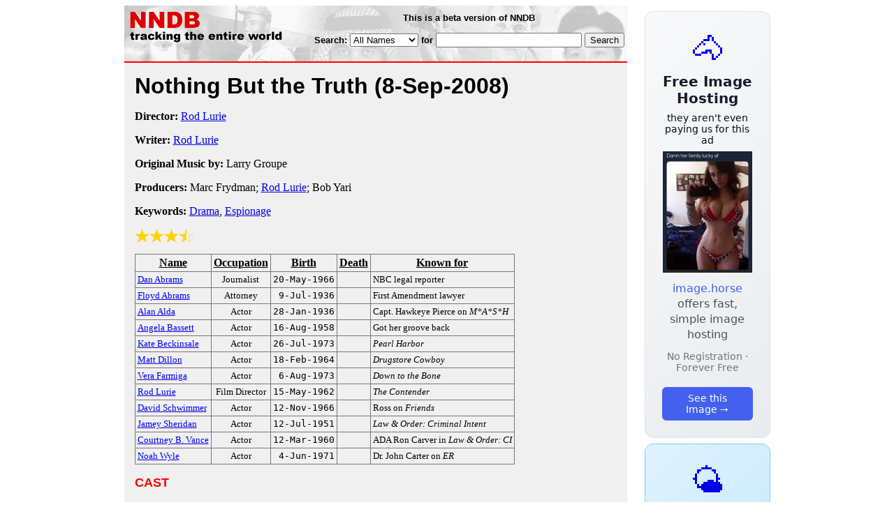

--- FILE ---
content_type: text/html; charset=utf-8
request_url: https://nndb.com/films/203/000203591/
body_size: 4162
content:
<html>
<head>
<title>Nothing But the Truth</title><link rel="apple-touch-icon-precomposed" href="/silly-nndb-icon.png" /><style type="text/css">
<!--
.fotmbar {  color: #FFFFFF; text-decoration: none}
.fotmbar:hover { color: #FFFFFF; text-decoration: underline}
.newslink {  color: #000000; text-decoration: none}
.newslink:hover { color: #000000; text-decoration: none}
.proflink {  color: #000000; text-decoration: none}
.proflink:hover { color: blue; text-decoration: underline}
.b1f, .b2f, .b3f, .b4f {font-size:1px; overflow:hidden; display:block;}
.b1f {height:1px; background:#e6e6e6; margin:0 5px;}
.b2f {height:1px; background:#e6e6e6; margin:0 3px;}
.b3f {height:1px; background:#e6e6e6; margin:0 2px;}
.b4f {height:2px; background:#e6e6e6; margin:0 1px;}
.contentf {background: #e6e6e6; padding: 2px; }
.contentf div {margin-left: 5px;}
-->
</style><script type="text/javascript" src="/sortable.js"></script>

<link rel="stylesheet" href="/trailer.css" />
<link rel="stylesheet" href="/style.css" />
    <meta name="viewport" content="width=device-width, initial-scale=1" />
    <meta charset="utf-8" />
    <meta name="google" content="notranslate" />
    <meta http-equiv="content-language" content="en" />
    <meta property="og:title" content="Nothing But the Truth" />
    <meta property="og:type" content="website" />
    <meta property="og:url" content="https://www.nndb.com/films/203/000203591/" />
    <meta name="twitter:card" content="summary" />
    <meta name="twitter:title" content="Nothing But the Truth" />
</head>
<body bgcolor=#ffffff>
<div>
<center>
<table cellpadding=0 cellspacing=0 border=0><tr><td valign=top><table width=550 cellpadding=0 cellspacing=0>
<tr><td bgcolor=white><table width="100%" cellpadding="4" cellspacing="0" background="/nndb.gif">
  <tr> 
    <td rowspan="2" align="left" valign="top"><a href="http://www.nndb.com/"><img src="/title.gif" width="260" height="50" border=0 alt="NNDB"></a></td>
    <td><table width="100%" cellspacing="0" cellpadding="6">
        <tr align="center"> 
          <td width="25%" nowrap><b><font size="-1" face="Verdana, Arial, Helvetica, sans-serif">This is a beta version of NNDB</font></b></td>
        </tr>
      </table></td>
  </tr>
  <tr> 
    <td align="right" valign="middle"><b><font size="-1" face="Verdana, Arial, Helvetica, sans-serif">
<form action="https://search.nndb.com/search/nndb.cgi" method="get">
<input type="hidden" name="nndb" value="1"></input>
<nobr>Search: 
      <select name="omenu">
        <option value="unspecified" selected>All Names</option>
        <option value="living">Living people</option>
        <option value="dead">Dead people</option>
        <option value="bands">Band Names</option>
        <option value="books">Book Titles</option>
        <option value="movies">Movie Titles</option>
        <option value="fulltext">Full Text</option>
      </select>
      for 
      <input name="query" value="" size=24 maxlength=96>
      <input type=submit value="Search">
      </font></b></nobr></form></td>
  </tr>
</table>


<!-- COPYRIGHT (C) 2026 -->
<!-- ALL RIGHTS RESERVED                                                   -->
<!-- NO PART OF THIS WEBSITE MAY BE REPRODUCED WITHOUT WRITTEN PERMISSION  -->


</td></tr>
<tr><td bgcolor=red height=2></td></tr>
<tr bgcolor=F0F0F0><td bgcolor=F0F0F0>
<table cellpadding=0 cellspacing=15 width=100%><tr><td bgcolor=F0F0F0>
<font size=+3 face="Verdana, Arial, Helvetica, sans-serif"><b>Nothing But the Truth <nobr>(8-Sep-2008)</nobr></b></font><p>
<p><p>
<b>Director:</b> <a href="/people/099/000205481/">Rod Lurie</a><p><b>Writer:</b> <a href="/people/099/000205481/">Rod Lurie</a><p><b>Original Music by:</b> Larry Groupe<p><b>Producers:</b> Marc Frydman; <a href="/people/099/000205481/">Rod Lurie</a>; Bob Yari<p><b>Keywords:</b> <a href="/lists/800/000083551/">Drama</a>, <a href="/lists/692/000083443/">Espionage</a><p><div><img src="/full-star-20.png"><img src="/full-star-20.png"><img src="/full-star-20.png"><img src="/half-star-20.png"></div><p><table border=1 class="sortable bordered" id="sort_actors">
<tr><th><b>Name</b></th><th><b>Occupation</b></th><th><b>Birth</b></th><th>Death</b></th><th><b>Known for</b></th></tr>
<tr>
<td><a href="/people/624/000047483/"><font size=-1>Dan Abrams</a></td>
<td><font size=-1><center><nobr>Journalist</nobr></center></td>
<td align=right><tt><nobr>20-May-1966</nobr></tt></td>
<td align=right><tt><nobr>&nbsp;</nobr></tt></td>
<td><font size=-1>NBC legal reporter</td>
</tr>
<tr>
<td><a href="/people/648/000117297/"><font size=-1>Floyd Abrams</a></td>
<td><font size=-1><center><nobr>Attorney</nobr></center></td>
<td align=right><tt><nobr>9-Jul-1936</nobr></tt></td>
<td align=right><tt><nobr>&nbsp;</nobr></tt></td>
<td><font size=-1>First Amendment lawyer</td>
</tr>
<tr>
<td><a href="/people/887/000023818/"><font size=-1>Alan Alda</a></td>
<td><font size=-1><center><nobr>Actor</nobr></center></td>
<td align=right><tt><nobr>28-Jan-1936</nobr></tt></td>
<td align=right><tt><nobr>&nbsp;</nobr></tt></td>
<td><font size=-1>Capt. Hawkeye Pierce on <i>M*A*S*H</i></td>
</tr>
<tr>
<td><a href="/people/608/000025533/"><font size=-1>Angela Bassett</a></td>
<td><font size=-1><center><nobr>Actor</nobr></center></td>
<td align=right><tt><nobr>16-Aug-1958</nobr></tt></td>
<td align=right><tt><nobr>&nbsp;</nobr></tt></td>
<td><font size=-1>Got her groove back</td>
</tr>
<tr>
<td><a href="/people/574/000026496/"><font size=-1>Kate Beckinsale</a></td>
<td><font size=-1><center><nobr>Actor</nobr></center></td>
<td align=right><tt><nobr>26-Jul-1973</nobr></tt></td>
<td align=right><tt><nobr>&nbsp;</nobr></tt></td>
<td><font size=-1><i>Pearl Harbor</i></td>
</tr>
<tr>
<td><a href="/people/944/000025869/"><font size=-1>Matt Dillon</a></td>
<td><font size=-1><center><nobr>Actor</nobr></center></td>
<td align=right><tt><nobr>18-Feb-1964</nobr></tt></td>
<td align=right><tt><nobr>&nbsp;</nobr></tt></td>
<td><font size=-1><i>Drugstore Cowboy</i></td>
</tr>
<tr>
<td><a href="/people/744/000122378/"><font size=-1>Vera Farmiga</a></td>
<td><font size=-1><center><nobr>Actor</nobr></center></td>
<td align=right><tt><nobr>6-Aug-1973</nobr></tt></td>
<td align=right><tt><nobr>&nbsp;</nobr></tt></td>
<td><font size=-1><i>Down to the Bone</i></td>
</tr>
<tr>
<td><a href="/people/099/000205481/"><font size=-1>Rod Lurie</a></td>
<td><font size=-1><center><nobr>Film Director</nobr></center></td>
<td align=right><tt><nobr>15-May-1962</nobr></tt></td>
<td align=right><tt><nobr>&nbsp;</nobr></tt></td>
<td><font size=-1><i>The Contender</i></td>
</tr>
<tr>
<td><a href="/people/080/000026002/"><font size=-1>David Schwimmer</a></td>
<td><font size=-1><center><nobr>Actor</nobr></center></td>
<td align=right><tt><nobr>12-Nov-1966</nobr></tt></td>
<td align=right><tt><nobr>&nbsp;</nobr></tt></td>
<td><font size=-1>Ross on <i>Friends</i></td>
</tr>
<tr>
<td><a href="/people/117/000109787/"><font size=-1>Jamey Sheridan</a></td>
<td><font size=-1><center><nobr>Actor</nobr></center></td>
<td align=right><tt><nobr>12-Jul-1951</nobr></tt></td>
<td align=right><tt><nobr>&nbsp;</nobr></tt></td>
<td><font size=-1><i>Law & Order: Criminal Intent</i></td>
</tr>
<tr>
<td><a href="/people/626/000043497/"><font size=-1>Courtney B. Vance</a></td>
<td><font size=-1><center><nobr>Actor</nobr></center></td>
<td align=right><tt><nobr>12-Mar-1960</nobr></tt></td>
<td align=right><tt><nobr>&nbsp;</nobr></tt></td>
<td><font size=-1>ADA Ron Carver in <i>Law & Order: CI</i></td>
</tr>
<tr>
<td><a href="/people/950/000025875/"><font size=-1>Noah Wyle</a></td>
<td><font size=-1><center><nobr>Actor</nobr></center></td>
<td align=right><tt><nobr>4-Jun-1971</nobr></tt></td>
<td align=right><tt><nobr>&nbsp;</nobr></tt></td>
<td><font size=-1>Dr. John Carter on <i>ER</i></td>
</tr>
</table>
<p><font size=+1 face="Verdana, Arial, Helvetica, sans-serif" color=red><b>CAST</b></font><p><table border=0><tr><td><a href="/people/574/000026496/">Kate Beckinsale</a></td><td> &nbsp; ... &nbsp; Rachel Armstrong</td></tr><tr><td><a href="/people/944/000025869/">Matt Dillon</a></td><td> &nbsp; ... &nbsp; Patton Dubois</td></tr><tr><td><a href="/people/608/000025533/">Angela Bassett</a></td><td> &nbsp; ... &nbsp; Bonnie Benjamin</td></tr><tr><td><a href="/people/887/000023818/">Alan Alda</a></td><td> &nbsp; ... &nbsp; Alan Burnside</td></tr><tr><td><a href="/people/744/000122378/">Vera Farmiga</a></td><td> &nbsp; ... &nbsp; Erica Van Doren</td></tr><tr><td><a href="/people/080/000026002/">David Schwimmer</a></td><td> &nbsp; ... &nbsp; Ray Armstrong</td></tr><tr><td><a href="/people/626/000043497/">Courtney B. Vance</a></td><td> &nbsp; ... &nbsp; Agent O'Hara</td></tr><tr><td><a href="/people/950/000025875/">Noah Wyle</a></td><td> &nbsp; ... &nbsp; Avril Aaronson</td></tr><tr><td><a href="/people/648/000117297/">Floyd Abrams</a></td><td> &nbsp; ... &nbsp; Judge Hall</td></tr><tr><td>Preston Bailey</td><td> &nbsp; ... &nbsp; Timmy Armstrong</td></tr><tr><td>Kristen Bough</td><td> &nbsp; ... &nbsp; Allison Van Doren</td></tr><tr><td>Julie Ann Emery</td><td> &nbsp; ... &nbsp; Agent Boyd</td></tr><tr><td>Robert Harvey</td><td> &nbsp; ... &nbsp; Warden</td></tr><tr><td>Michael O'Neill</td><td> &nbsp; ... &nbsp; CIA Director</td></tr><tr><td>Kristen Shaw</td><td> &nbsp; ... &nbsp; Angel</td></tr><tr><td>Angelica Torn</td><td> &nbsp; ... &nbsp; Molly Meyers</td></tr><tr><td><a href="/people/117/000109787/">Jamey Sheridan</a></td><td> &nbsp; ... &nbsp; Oscar Van Doren</td></tr><tr><td>Pamela Jones</td><td> &nbsp; ... &nbsp; Guard Washington</td></tr><tr><td>Jennifer McCoy</td><td> &nbsp; ... &nbsp; Jesse</td></tr><tr><td>David Bridgewater</td><td> &nbsp; ... &nbsp; Riggens</td></tr><tr><td>Jenny Odle Madden</td><td> &nbsp; ... &nbsp; Olivia</td></tr><tr><td><a href="/people/099/000205481/">Rod Lurie</a></td><td> &nbsp; ... &nbsp; Larry</td></tr><tr><td>Janie Paris</td><td> &nbsp; ... &nbsp; Editor #2</td></tr><tr><td>Jim Palmer</td><td> &nbsp; ... &nbsp; Editor #3</td></tr><tr><td>Clay Chamberlin</td><td> &nbsp; ... &nbsp; Editor #4</td></tr><tr><td>Joseph Murphy</td><td> &nbsp; ... &nbsp; Bloomington</td></tr><tr><td>Ashley LeConte Campbell</td><td> &nbsp; ... &nbsp; Teacher</td></tr><tr><td>Scott Williamson</td><td> &nbsp; ... &nbsp; President Lyman</td></tr><tr><td><a href="/people/624/000047483/">Dan Abrams</a></td><td> &nbsp; ... &nbsp; Himself</td></tr><tr><td>Elizabeth Annewilson</td><td> &nbsp; ... &nbsp; Producer</td></tr><tr><td>Jon Sparks</td><td> &nbsp; ... &nbsp; Rumpled Man</td></tr><tr><td>Erin Dangler</td><td> &nbsp; ... &nbsp; Gretchen</td></tr><tr><td>Randall Hartzog</td><td> &nbsp; ... &nbsp; Principal</td></tr><tr><td>Craig Wright</td><td> &nbsp; ... &nbsp; Male Guard</td></tr><tr><td>Phil Darius Wallace</td><td> &nbsp; ... &nbsp; FBI Agent Coddington</td></tr><tr><td>Kelly Holleman</td><td> &nbsp; ... &nbsp; Clerk (Sun Times)</td></tr><tr><td>Allen Overton Battle III</td><td> &nbsp; ... &nbsp; Gentleman</td></tr><tr><td>Teri Itkin</td><td> &nbsp; ... &nbsp; Miss Potter</td></tr><tr><td>Angie Gilbert</td><td> &nbsp; ... &nbsp; Trustee</td></tr><tr><td>Antonio Morton</td><td> &nbsp; ... &nbsp; Deputy</td></tr><tr><td>Blake Brooks</td><td> &nbsp; ... &nbsp; Intern</td></tr><tr><td>Carol Russell</td><td> &nbsp; ... &nbsp; Waitress</td></tr><tr><td>Verda Davenport Booher</td><td> &nbsp; ... &nbsp; Police Clerk</td></tr><tr><td>Robert P. Campbell</td><td> &nbsp; ... &nbsp; Polygraphist</td></tr><tr><td>Michael Detroit</td><td> &nbsp; ... &nbsp; David</td></tr><tr><td>Jeffrey W. Bailey</td><td> &nbsp; ... &nbsp; AUSA</td></tr><tr><td>Garnet Brooks</td><td> &nbsp; ... &nbsp; Secret Service Agent</td></tr><tr><td>William J. Immerman</td><td> &nbsp; ... &nbsp; Chief Justice</td></tr><tr><td>D'Army Bailey</td><td> &nbsp; ... &nbsp; Supreme Court Judge</td></tr><tr><td>Lowell Perry</td><td> &nbsp; ... &nbsp; Federal Marshall</td></tr><tr><td>Merle Dandridge</td><td> &nbsp; ... &nbsp; Celia</td></tr></table><p><p><font size=+1 face="Verdana, Arial, Helvetica, sans-serif" color=red><b>REVIEWS</b></font><p><br><br>
<p>
<br><br><p><font size=-1>Copyright &copy;2026</font><p>
</td></tr></table>
</td></tr>
</table>
</td>
<td width=180 align="center" valign="top" style="padding: 0px 0px 8px 25px;"><div style="padding-top: 8px">
<a href="https://image.horse/8f/ea/0SZVM3U13XIRRE/" style="display: block; text-align: center; padding: 1.5rem; font-family: system-ui, sans-serif; background: linear-gradient(135deg, #f8f9fa 0%, #e9ecef 100%); border-radius: 12px; border: 1px solid #dee2e6; text-decoration: none; cursor: pointer;">
  <div style="font-size: 48px; margin-bottom: 0.5rem;">🐴</div>
  <div style="font-size: 1.25rem; font-weight: 600; color: #1a1a2e; margin-bottom: 0.5rem;">Free Image Hosting</div>
  <div style="font-size: 0.85rem; font-weight: 200; color: #0a0a1e; margin-bottom: 0.5rem;">they aren't even paying us for this ad</div>
  
  <img src="/t/t_0SZVM3U13XIRRE.jpg" width="128">

  <p style="color: #495057; margin: 0.75rem 0; line-height: 1.4;">
    <span style="color: #4361ee; font-weight: 500;">image.horse</span> offers fast, simple image hosting
  </p>
  <p style="color: #6c757d; font-size: 0.875rem; margin: 0.75rem 0;">No Registration · Forever Free</p>
  <span style="display: inline-block; margin-top: 0.5rem; padding: 0.5rem 1.25rem; background: #4361ee; color: white; border-radius: 6px; font-weight: 500; font-size: 0.875rem;">See this Image →</span>
</a>
</div>

<div style="padding-top: 8px; padding-bottom: 8px;">
<a href="https://weather.baby/landing?ref=nndb" style="display: block; text-align: center; padding: 1.5rem; font-family: system-ui, sans-serif; background: linear-gradient(135deg, #e0f2fe 0%, #bae6fd 100%); border-radius: 12px; border: 1px solid #7dd3fc; text-decoration: none; cursor: pointer;">
  <div style="font-size: 48px; margin-bottom: 0.5rem;">🌤️</div>
  <div style="font-size: 1.25rem; font-weight: 600; color: #0c4a6e; margin-bottom: 0.5rem;">Minimalist Weather</div>
  <p style="color: #475569; margin: 0.75rem 0; line-height: 1.4;">
    <span style="color: #0284c7; font-weight: 500;">weather.baby</span> — clean, at-a-glance forecasts
  </p>
  <p style="color: #64748b; font-size: 0.875rem; margin: 0.75rem 0;">No Ads · No Tracking · No Clutter</p>
  <span style="display: inline-block; margin-top: 0.5rem; padding: 0.5rem 1.25rem; background: #0284c7; color: white; border-radius: 6px; font-weight: 500; font-size: 0.875rem;">Check the weather →</span>
</a>
</div>

</td></tr>
</table>
</center>
</div>
</body>
</html>
